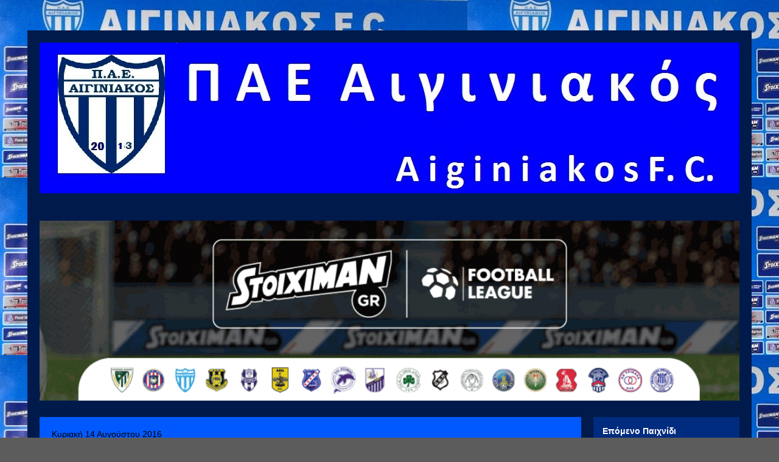

--- FILE ---
content_type: text/html; charset=UTF-8
request_url: http://aiginiakospae.blogspot.com/2016/08/blog-post_14.html
body_size: 16709
content:
<!DOCTYPE html>
<html class='v2' dir='ltr' lang='el'>
<head>
<link href='https://www.blogger.com/static/v1/widgets/335934321-css_bundle_v2.css' rel='stylesheet' type='text/css'/>
<meta content='width=1100' name='viewport'/>
<meta content='text/html; charset=UTF-8' http-equiv='Content-Type'/>
<meta content='blogger' name='generator'/>
<link href='http://aiginiakospae.blogspot.com/favicon.ico' rel='icon' type='image/x-icon'/>
<link href='http://aiginiakospae.blogspot.com/2016/08/blog-post_14.html' rel='canonical'/>
<link rel="alternate" type="application/atom+xml" title="ΠΑΕ Αιγινιακός-Aiginiakos FC - Atom" href="http://aiginiakospae.blogspot.com/feeds/posts/default" />
<link rel="alternate" type="application/rss+xml" title="ΠΑΕ Αιγινιακός-Aiginiakos FC - RSS" href="http://aiginiakospae.blogspot.com/feeds/posts/default?alt=rss" />
<link rel="service.post" type="application/atom+xml" title="ΠΑΕ Αιγινιακός-Aiginiakos FC - Atom" href="https://www.blogger.com/feeds/6566288414590636222/posts/default" />

<link rel="alternate" type="application/atom+xml" title="ΠΑΕ Αιγινιακός-Aiginiakos FC - Atom" href="http://aiginiakospae.blogspot.com/feeds/1976443169592900357/comments/default" />
<!--Can't find substitution for tag [blog.ieCssRetrofitLinks]-->
<link href='https://blogger.googleusercontent.com/img/b/R29vZ2xl/AVvXsEgnHRZT3ZoqFDPlWG7NRfTVOTzmKl6ccHgpF8shWvx3n2waYIfNc9YsfBoSvgINTnJXcKLA0ybKrlMqztifI98QcDnY5VwU3cLZSkKMattbKbNXv4NWEMz80cnl2eTkSzSjyVX_IngjtrOQ/s640/DSC06175.JPG' rel='image_src'/>
<meta content='http://aiginiakospae.blogspot.com/2016/08/blog-post_14.html' property='og:url'/>
<meta content='Αιγινιακός-Απόλλων Σμύρνης: Φωτογραφικό υλικό αγώνα' property='og:title'/>
<meta content='             ' property='og:description'/>
<meta content='https://blogger.googleusercontent.com/img/b/R29vZ2xl/AVvXsEgnHRZT3ZoqFDPlWG7NRfTVOTzmKl6ccHgpF8shWvx3n2waYIfNc9YsfBoSvgINTnJXcKLA0ybKrlMqztifI98QcDnY5VwU3cLZSkKMattbKbNXv4NWEMz80cnl2eTkSzSjyVX_IngjtrOQ/w1200-h630-p-k-no-nu/DSC06175.JPG' property='og:image'/>
<title>ΠΑΕ Αιγινιακός-Aiginiakos FC: Αιγινιακός-Απόλλων Σμύρνης: Φωτογραφικό υλικό αγώνα</title>
<style id='page-skin-1' type='text/css'><!--
/*
-----------------------------------------------
Blogger Template Style
Name:     Travel
Designer: Sookhee Lee
URL:      www.plyfly.net
----------------------------------------------- */
/* Content
----------------------------------------------- */
body {
font: normal normal 20px Georgia, Utopia, 'Palatino Linotype', Palatino, serif;
color: #7fffff;
background: #5c5c5c url(http://2.bp.blogspot.com/-Fn5RHR8eYD0/WH4utEh9gBI/AAAAAAAAApU/2YjQzQ74iPsmBEGjkr5redgFVAWY2yHygCK4B/s0/DSC08712.JPG) repeat fixed top left;
}
html body .region-inner {
min-width: 0;
max-width: 100%;
width: auto;
}
a:link {
text-decoration:none;
color: #000000;
}
a:visited {
text-decoration:none;
color: #000000;
}
a:hover {
text-decoration:underline;
color: #000000;
}
.content-outer .content-cap-top {
height: 0;
background: transparent none repeat-x scroll top center;
}
.content-outer {
margin: 0 auto;
padding-top: 20px;
}
.content-inner {
background: transparent url(https://resources.blogblog.com/blogblog/data/1kt/travel/bg_black_70.png) repeat scroll top left;
background-position: left -0;
background-color: #0059ff;
padding: 20px;
}
.main-inner .date-outer {
margin-bottom: 2em;
}
/* Header
----------------------------------------------- */
.header-inner .Header .titlewrapper,
.header-inner .Header .descriptionwrapper {
padding-left: 10px;
padding-right: 10px;
}
.Header h1 {
font: normal normal 60px 'Trebuchet MS',Trebuchet,sans-serif;
color: #ffffff;
}
.Header h1 a {
color: #ffffff;
}
.Header .description {
color: #000000;
font-size: 130%;
}
/* Tabs
----------------------------------------------- */
.tabs-inner {
margin: 1em 0 0;
padding: 0;
}
.tabs-inner .section {
margin: 0;
}
.tabs-inner .widget ul {
padding: 0;
background: #0059ff url(https://resources.blogblog.com/blogblog/data/1kt/travel/bg_black_50.png) repeat scroll top center;
}
.tabs-inner .widget li {
border: none;
}
.tabs-inner .widget li a {
display: inline-block;
padding: 1em 1.5em;
color: #ffffff;
font: normal bold 16px 'Trebuchet MS',Trebuchet,sans-serif;
}
.tabs-inner .widget li.selected a,
.tabs-inner .widget li a:hover {
position: relative;
z-index: 1;
background: #0059ff url(https://resources.blogblog.com/blogblog/data/1kt/travel/bg_black_50.png) repeat scroll top center;
color: #ffffff;
}
/* Headings
----------------------------------------------- */
h2 {
font: normal bold 14px 'Trebuchet MS',Trebuchet,sans-serif;
color: #ffffff;
}
.main-inner h2.date-header {
font: normal normal 14px 'Trebuchet MS',Trebuchet,sans-serif;
color: #000000;
}
.footer-inner .widget h2,
.sidebar .widget h2 {
padding-bottom: .5em;
}
/* Main
----------------------------------------------- */
.main-inner {
padding: 20px 0;
}
.main-inner .column-center-inner {
padding: 20px 0;
}
.main-inner .column-center-inner .section {
margin: 0 20px;
}
.main-inner .column-right-inner {
margin-left: 20px;
}
.main-inner .fauxcolumn-right-outer .fauxcolumn-inner {
margin-left: 20px;
background: #002c7f none repeat scroll top left;
}
.main-inner .column-left-inner {
margin-right: 20px;
}
.main-inner .fauxcolumn-left-outer .fauxcolumn-inner {
margin-right: 20px;
background: #002c7f none repeat scroll top left;
}
.main-inner .column-left-inner,
.main-inner .column-right-inner {
padding: 15px 0;
}
/* Posts
----------------------------------------------- */
h3.post-title {
margin-top: 20px;
}
h3.post-title a {
font: normal bold 30px 'Trebuchet MS',Trebuchet,sans-serif;
color: #ffffff;
}
h3.post-title a:hover {
text-decoration: underline;
}
.main-inner .column-center-outer {
background: #0059ff none repeat scroll top left;
_background-image: none;
}
.post-body {
line-height: 1.4;
position: relative;
}
.post-header {
margin: 0 0 1em;
line-height: 1.6;
}
.post-footer {
margin: .5em 0;
line-height: 1.6;
}
#blog-pager {
font-size: 140%;
}
#comments {
background: #cccccc none repeat scroll top center;
padding: 15px;
}
#comments .comment-author {
padding-top: 1.5em;
}
#comments h4,
#comments .comment-author a,
#comments .comment-timestamp a {
color: #ffffff;
}
#comments .comment-author:first-child {
padding-top: 0;
border-top: none;
}
.avatar-image-container {
margin: .2em 0 0;
}
/* Comments
----------------------------------------------- */
#comments a {
color: #ffffff;
}
.comments .comments-content .icon.blog-author {
background-repeat: no-repeat;
background-image: url([data-uri]);
}
.comments .comments-content .loadmore a {
border-top: 1px solid #ffffff;
border-bottom: 1px solid #ffffff;
}
.comments .comment-thread.inline-thread {
background: #0059ff;
}
.comments .continue {
border-top: 2px solid #ffffff;
}
/* Widgets
----------------------------------------------- */
.sidebar .widget {
border-bottom: 2px solid #002c7f;
padding-bottom: 10px;
margin: 10px 0;
}
.sidebar .widget:first-child {
margin-top: 0;
}
.sidebar .widget:last-child {
border-bottom: none;
margin-bottom: 0;
padding-bottom: 0;
}
.footer-inner .widget,
.sidebar .widget {
font: normal normal 16px Verdana, Geneva, sans-serif;
color: #ffffff;
}
.sidebar .widget a:link {
color: #c9c9c9;
text-decoration: none;
}
.sidebar .widget a:visited {
color: #0747a2;
}
.sidebar .widget a:hover {
color: #c9c9c9;
text-decoration: underline;
}
.footer-inner .widget a:link {
color: #000000;
text-decoration: none;
}
.footer-inner .widget a:visited {
color: #000000;
}
.footer-inner .widget a:hover {
color: #000000;
text-decoration: underline;
}
.widget .zippy {
color: #ffffff;
}
.footer-inner {
background: transparent none repeat scroll top center;
}
/* Mobile
----------------------------------------------- */
body.mobile  {
background-size: 100% auto;
}
body.mobile .AdSense {
margin: 0 -10px;
}
.mobile .body-fauxcolumn-outer {
background: transparent none repeat scroll top left;
}
.mobile .footer-inner .widget a:link {
color: #c9c9c9;
text-decoration: none;
}
.mobile .footer-inner .widget a:visited {
color: #0747a2;
}
.mobile-post-outer a {
color: #ffffff;
}
.mobile-link-button {
background-color: #000000;
}
.mobile-link-button a:link, .mobile-link-button a:visited {
color: #ffffff;
}
.mobile-index-contents {
color: #7fffff;
}
.mobile .tabs-inner .PageList .widget-content {
background: #0059ff url(https://resources.blogblog.com/blogblog/data/1kt/travel/bg_black_50.png) repeat scroll top center;
color: #ffffff;
}
.mobile .tabs-inner .PageList .widget-content .pagelist-arrow {
border-left: 1px solid #ffffff;
}

--></style>
<style id='template-skin-1' type='text/css'><!--
body {
min-width: 1190px;
}
.content-outer, .content-fauxcolumn-outer, .region-inner {
min-width: 1190px;
max-width: 1190px;
_width: 1190px;
}
.main-inner .columns {
padding-left: 0px;
padding-right: 260px;
}
.main-inner .fauxcolumn-center-outer {
left: 0px;
right: 260px;
/* IE6 does not respect left and right together */
_width: expression(this.parentNode.offsetWidth -
parseInt("0px") -
parseInt("260px") + 'px');
}
.main-inner .fauxcolumn-left-outer {
width: 0px;
}
.main-inner .fauxcolumn-right-outer {
width: 260px;
}
.main-inner .column-left-outer {
width: 0px;
right: 100%;
margin-left: -0px;
}
.main-inner .column-right-outer {
width: 260px;
margin-right: -260px;
}
#layout {
min-width: 0;
}
#layout .content-outer {
min-width: 0;
width: 800px;
}
#layout .region-inner {
min-width: 0;
width: auto;
}
body#layout div.add_widget {
padding: 8px;
}
body#layout div.add_widget a {
margin-left: 32px;
}
--></style>
<style>
    body {background-image:url(http\:\/\/2.bp.blogspot.com\/-Fn5RHR8eYD0\/WH4utEh9gBI\/AAAAAAAAApU\/2YjQzQ74iPsmBEGjkr5redgFVAWY2yHygCK4B\/s0\/DSC08712.JPG);}
    
@media (max-width: 200px) { body {background-image:url(http\:\/\/2.bp.blogspot.com\/-Fn5RHR8eYD0\/WH4utEh9gBI\/AAAAAAAAApU\/2YjQzQ74iPsmBEGjkr5redgFVAWY2yHygCK4B\/w200\/DSC08712.JPG);}}
@media (max-width: 400px) and (min-width: 201px) { body {background-image:url(http\:\/\/2.bp.blogspot.com\/-Fn5RHR8eYD0\/WH4utEh9gBI\/AAAAAAAAApU\/2YjQzQ74iPsmBEGjkr5redgFVAWY2yHygCK4B\/w400\/DSC08712.JPG);}}
@media (max-width: 800px) and (min-width: 401px) { body {background-image:url(http\:\/\/2.bp.blogspot.com\/-Fn5RHR8eYD0\/WH4utEh9gBI\/AAAAAAAAApU\/2YjQzQ74iPsmBEGjkr5redgFVAWY2yHygCK4B\/w800\/DSC08712.JPG);}}
@media (max-width: 1200px) and (min-width: 801px) { body {background-image:url(http\:\/\/2.bp.blogspot.com\/-Fn5RHR8eYD0\/WH4utEh9gBI\/AAAAAAAAApU\/2YjQzQ74iPsmBEGjkr5redgFVAWY2yHygCK4B\/w1200\/DSC08712.JPG);}}
/* Last tag covers anything over one higher than the previous max-size cap. */
@media (min-width: 1201px) { body {background-image:url(http\:\/\/2.bp.blogspot.com\/-Fn5RHR8eYD0\/WH4utEh9gBI\/AAAAAAAAApU\/2YjQzQ74iPsmBEGjkr5redgFVAWY2yHygCK4B\/w1600\/DSC08712.JPG);}}
  </style>
<link href='https://www.blogger.com/dyn-css/authorization.css?targetBlogID=6566288414590636222&amp;zx=ccd9be77-f4b0-4ec6-ac26-f32053ba7cd9' media='none' onload='if(media!=&#39;all&#39;)media=&#39;all&#39;' rel='stylesheet'/><noscript><link href='https://www.blogger.com/dyn-css/authorization.css?targetBlogID=6566288414590636222&amp;zx=ccd9be77-f4b0-4ec6-ac26-f32053ba7cd9' rel='stylesheet'/></noscript>
<meta name='google-adsense-platform-account' content='ca-host-pub-1556223355139109'/>
<meta name='google-adsense-platform-domain' content='blogspot.com'/>

</head>
<body class='loading variant-road'>
<div class='navbar no-items section' id='navbar' name='Navbar'>
</div>
<div class='body-fauxcolumns'>
<div class='fauxcolumn-outer body-fauxcolumn-outer'>
<div class='cap-top'>
<div class='cap-left'></div>
<div class='cap-right'></div>
</div>
<div class='fauxborder-left'>
<div class='fauxborder-right'></div>
<div class='fauxcolumn-inner'>
</div>
</div>
<div class='cap-bottom'>
<div class='cap-left'></div>
<div class='cap-right'></div>
</div>
</div>
</div>
<div class='content'>
<div class='content-fauxcolumns'>
<div class='fauxcolumn-outer content-fauxcolumn-outer'>
<div class='cap-top'>
<div class='cap-left'></div>
<div class='cap-right'></div>
</div>
<div class='fauxborder-left'>
<div class='fauxborder-right'></div>
<div class='fauxcolumn-inner'>
</div>
</div>
<div class='cap-bottom'>
<div class='cap-left'></div>
<div class='cap-right'></div>
</div>
</div>
</div>
<div class='content-outer'>
<div class='content-cap-top cap-top'>
<div class='cap-left'></div>
<div class='cap-right'></div>
</div>
<div class='fauxborder-left content-fauxborder-left'>
<div class='fauxborder-right content-fauxborder-right'></div>
<div class='content-inner'>
<header>
<div class='header-outer'>
<div class='header-cap-top cap-top'>
<div class='cap-left'></div>
<div class='cap-right'></div>
</div>
<div class='fauxborder-left header-fauxborder-left'>
<div class='fauxborder-right header-fauxborder-right'></div>
<div class='region-inner header-inner'>
<div class='header section' id='header' name='Κεφαλίδα'><div class='widget Header' data-version='1' id='Header1'>
<div id='header-inner'>
<a href='http://aiginiakospae.blogspot.com/' style='display: block'>
<img alt='ΠΑΕ Αιγινιακός-Aiginiakos FC' height='248px; ' id='Header1_headerimg' src='https://blogger.googleusercontent.com/img/b/R29vZ2xl/AVvXsEi9ZbrOD1-G6dyoDGg92fZMhvBat3iVYFid0b7ZwtRAjXP0cCdsPzGdWGO8E4OMXUdFCYEFMOhYYwNrZLMQKpTNC0KHzHxjhRIJB2D6TRNVzyZd4_aliMzj1ynLW4QWXaWKgcJPv3sZwvFn/s1600/Karakatsanis.jpg' style='display: block' width='1150px; '/>
</a>
<div class='descriptionwrapper'>
<p class='description'><span>
</span></p>
</div>
</div>
</div></div>
</div>
</div>
<div class='header-cap-bottom cap-bottom'>
<div class='cap-left'></div>
<div class='cap-right'></div>
</div>
</div>
</header>
<div class='tabs-outer'>
<div class='tabs-cap-top cap-top'>
<div class='cap-left'></div>
<div class='cap-right'></div>
</div>
<div class='fauxborder-left tabs-fauxborder-left'>
<div class='fauxborder-right tabs-fauxborder-right'></div>
<div class='region-inner tabs-inner'>
<div class='tabs section' id='crosscol' name='Σε όλες τις στήλες'><div class='widget Image' data-version='1' id='Image15'>
<h2>STOIXIMAN.GR</h2>
<div class='widget-content'>
<img alt='STOIXIMAN.GR' height='296' id='Image15_img' src='https://blogger.googleusercontent.com/img/b/R29vZ2xl/AVvXsEgQZCx8KIGzcUzXkrBgrMTHumv2hEhH9jrR1KNnnvrWNK-RcybR-dESA0p-s_d0k6flW24lYawcruGm3sAXxMz6tFykGKEh-Gky6Zy4KPLrdGrarUso3n3an2ELTjPPgZ1VDnsJxiNYrRqr/s1600/stoiximan-flleague_sponsor-970x250-gif+%25281%2529+-+%25CE%2591%25CE%25BD%25CF%2584%25CE%25AF%25CE%25B3%25CF%2581%25CE%25B1%25CF%2586%25CE%25BF.gif' width='1150'/>
<br/>
</div>
<div class='clear'></div>
</div></div>
<div class='tabs no-items section' id='crosscol-overflow' name='Cross-Column 2'></div>
</div>
</div>
<div class='tabs-cap-bottom cap-bottom'>
<div class='cap-left'></div>
<div class='cap-right'></div>
</div>
</div>
<div class='main-outer'>
<div class='main-cap-top cap-top'>
<div class='cap-left'></div>
<div class='cap-right'></div>
</div>
<div class='fauxborder-left main-fauxborder-left'>
<div class='fauxborder-right main-fauxborder-right'></div>
<div class='region-inner main-inner'>
<div class='columns fauxcolumns'>
<div class='fauxcolumn-outer fauxcolumn-center-outer'>
<div class='cap-top'>
<div class='cap-left'></div>
<div class='cap-right'></div>
</div>
<div class='fauxborder-left'>
<div class='fauxborder-right'></div>
<div class='fauxcolumn-inner'>
</div>
</div>
<div class='cap-bottom'>
<div class='cap-left'></div>
<div class='cap-right'></div>
</div>
</div>
<div class='fauxcolumn-outer fauxcolumn-left-outer'>
<div class='cap-top'>
<div class='cap-left'></div>
<div class='cap-right'></div>
</div>
<div class='fauxborder-left'>
<div class='fauxborder-right'></div>
<div class='fauxcolumn-inner'>
</div>
</div>
<div class='cap-bottom'>
<div class='cap-left'></div>
<div class='cap-right'></div>
</div>
</div>
<div class='fauxcolumn-outer fauxcolumn-right-outer'>
<div class='cap-top'>
<div class='cap-left'></div>
<div class='cap-right'></div>
</div>
<div class='fauxborder-left'>
<div class='fauxborder-right'></div>
<div class='fauxcolumn-inner'>
</div>
</div>
<div class='cap-bottom'>
<div class='cap-left'></div>
<div class='cap-right'></div>
</div>
</div>
<!-- corrects IE6 width calculation -->
<div class='columns-inner'>
<div class='column-center-outer'>
<div class='column-center-inner'>
<div class='main section' id='main' name='Κύριος'><div class='widget Blog' data-version='1' id='Blog1'>
<div class='blog-posts hfeed'>

          <div class="date-outer">
        
<h2 class='date-header'><span>Κυριακή 14 Αυγούστου 2016</span></h2>

          <div class="date-posts">
        
<div class='post-outer'>
<div class='post hentry uncustomized-post-template' itemprop='blogPost' itemscope='itemscope' itemtype='http://schema.org/BlogPosting'>
<meta content='https://blogger.googleusercontent.com/img/b/R29vZ2xl/AVvXsEgnHRZT3ZoqFDPlWG7NRfTVOTzmKl6ccHgpF8shWvx3n2waYIfNc9YsfBoSvgINTnJXcKLA0ybKrlMqztifI98QcDnY5VwU3cLZSkKMattbKbNXv4NWEMz80cnl2eTkSzSjyVX_IngjtrOQ/s640/DSC06175.JPG' itemprop='image_url'/>
<meta content='6566288414590636222' itemprop='blogId'/>
<meta content='1976443169592900357' itemprop='postId'/>
<a name='1976443169592900357'></a>
<h3 class='post-title entry-title' itemprop='name'>
Αιγινιακός-Απόλλων Σμύρνης: Φωτογραφικό υλικό αγώνα
</h3>
<div class='post-header'>
<div class='post-header-line-1'></div>
</div>
<div class='post-body entry-content' id='post-body-1976443169592900357' itemprop='description articleBody'>
<div dir="ltr" style="text-align: left;" trbidi="on">
<div class="separator" style="clear: both; text-align: center;">
<a href="https://blogger.googleusercontent.com/img/b/R29vZ2xl/AVvXsEgnHRZT3ZoqFDPlWG7NRfTVOTzmKl6ccHgpF8shWvx3n2waYIfNc9YsfBoSvgINTnJXcKLA0ybKrlMqztifI98QcDnY5VwU3cLZSkKMattbKbNXv4NWEMz80cnl2eTkSzSjyVX_IngjtrOQ/s1600/DSC06175.JPG" imageanchor="1" style="margin-left: 1em; margin-right: 1em;"><img border="0" height="360" src="https://blogger.googleusercontent.com/img/b/R29vZ2xl/AVvXsEgnHRZT3ZoqFDPlWG7NRfTVOTzmKl6ccHgpF8shWvx3n2waYIfNc9YsfBoSvgINTnJXcKLA0ybKrlMqztifI98QcDnY5VwU3cLZSkKMattbKbNXv4NWEMz80cnl2eTkSzSjyVX_IngjtrOQ/s640/DSC06175.JPG" width="640" /></a></div>
<br />
<div class="separator" style="clear: both; text-align: center;">
<a href="https://blogger.googleusercontent.com/img/b/R29vZ2xl/AVvXsEi7j5NCS9uR-kh4GPwJF3oytIatDreZbgIXWAAjsJfX7u0CqUN35N9Iz63lV2fVRZBgD3B7qChUaeY0FekFtfA3nyikkwh3kW6N1w5CwbnS0eP11cySVGsfKhSbpiLwJr0-zjwEKEwsaE8S/s1600/DSC06188.JPG" imageanchor="1" style="margin-left: 1em; margin-right: 1em;"><img border="0" height="360" src="https://blogger.googleusercontent.com/img/b/R29vZ2xl/AVvXsEi7j5NCS9uR-kh4GPwJF3oytIatDreZbgIXWAAjsJfX7u0CqUN35N9Iz63lV2fVRZBgD3B7qChUaeY0FekFtfA3nyikkwh3kW6N1w5CwbnS0eP11cySVGsfKhSbpiLwJr0-zjwEKEwsaE8S/s640/DSC06188.JPG" width="640" /></a></div>
<br />
<div class="separator" style="clear: both; text-align: center;">
<a href="https://blogger.googleusercontent.com/img/b/R29vZ2xl/AVvXsEiR1zeyDRsxd3egErRQHnYdaAq-C8qAMdLY3kvplcjU4DvQ6BwnI39yCeGJlZ4GOu2F34HAwuhYm7-1OYdUPXhbObmC3QnfTf4LrEiidYmgXZONWowxN9qmCx8ljE46vM3gIKmRAgsGBcwI/s1600/DSC06205.JPG" imageanchor="1" style="margin-left: 1em; margin-right: 1em;"><img border="0" height="478" src="https://blogger.googleusercontent.com/img/b/R29vZ2xl/AVvXsEiR1zeyDRsxd3egErRQHnYdaAq-C8qAMdLY3kvplcjU4DvQ6BwnI39yCeGJlZ4GOu2F34HAwuhYm7-1OYdUPXhbObmC3QnfTf4LrEiidYmgXZONWowxN9qmCx8ljE46vM3gIKmRAgsGBcwI/s640/DSC06205.JPG" width="640" /></a></div>
<br />
<div class="separator" style="clear: both; text-align: center;">
<a href="https://blogger.googleusercontent.com/img/b/R29vZ2xl/AVvXsEivNLZOnqKQExQREs3x4vS_lKEd-GMkKTW_G89h4F22adLxY19bpArI6K0SU99_5uQ00s6HvyEU7yDvUlredQMCtHaEVEo9DvPWA1ZDJydjyU9Ucbi9ULDMzspfKXmUQWhyhZYpGwvhcoZA/s1600/DSC06256.JPG" imageanchor="1" style="margin-left: 1em; margin-right: 1em;"><img border="0" height="396" src="https://blogger.googleusercontent.com/img/b/R29vZ2xl/AVvXsEivNLZOnqKQExQREs3x4vS_lKEd-GMkKTW_G89h4F22adLxY19bpArI6K0SU99_5uQ00s6HvyEU7yDvUlredQMCtHaEVEo9DvPWA1ZDJydjyU9Ucbi9ULDMzspfKXmUQWhyhZYpGwvhcoZA/s640/DSC06256.JPG" width="640" /></a></div>
<br />
<a name="more"></a><br />
<div class="separator" style="clear: both; text-align: center;">
<a href="https://blogger.googleusercontent.com/img/b/R29vZ2xl/AVvXsEhrOoa_i8C1GQdcRXb1yJW_P23BkMyYon1V9xrgu2skIQu6Ngcb_bDy3dGgQ78famIGxJDhXX2ApDk7uPxfRbmdxN28W1XM1ueJl7q4mV7J5BygETaL_uqy3pwrBMS1_kc4t0yLe-LHGq-Y/s1600/DSC06201.JPG" imageanchor="1" style="margin-left: 1em; margin-right: 1em;"><img border="0" height="352" src="https://blogger.googleusercontent.com/img/b/R29vZ2xl/AVvXsEhrOoa_i8C1GQdcRXb1yJW_P23BkMyYon1V9xrgu2skIQu6Ngcb_bDy3dGgQ78famIGxJDhXX2ApDk7uPxfRbmdxN28W1XM1ueJl7q4mV7J5BygETaL_uqy3pwrBMS1_kc4t0yLe-LHGq-Y/s640/DSC06201.JPG" width="640" /></a></div>
<br />
<div class="separator" style="clear: both; text-align: center;">
<a href="https://blogger.googleusercontent.com/img/b/R29vZ2xl/AVvXsEhGBJgMQLekvNrpiTkSshiEfViff9oU9HeZPUMU9ETUjQBTSDsh9zWbrJ8uVg1sf_5Fzz8dG3bOhPRcoaSyM7kWoaYO3YuEsUHw3SmVM2_Yu07U_fye0uh3P4bxJB1ga7KTTujOLVT23tLR/s1600/DSC06212.JPG" imageanchor="1" style="margin-left: 1em; margin-right: 1em;"><img border="0" height="386" src="https://blogger.googleusercontent.com/img/b/R29vZ2xl/AVvXsEhGBJgMQLekvNrpiTkSshiEfViff9oU9HeZPUMU9ETUjQBTSDsh9zWbrJ8uVg1sf_5Fzz8dG3bOhPRcoaSyM7kWoaYO3YuEsUHw3SmVM2_Yu07U_fye0uh3P4bxJB1ga7KTTujOLVT23tLR/s640/DSC06212.JPG" width="640" /></a></div>
<br />
<div class="separator" style="clear: both; text-align: center;">
<a href="https://blogger.googleusercontent.com/img/b/R29vZ2xl/AVvXsEgnjI7CWGi2xRPAJmaQv0jLt_kXB5xBRDUX0LJi06_7pVzmB0OpKxzEZ64NJ_wi6iDKoOUkFMdkITgV3V3Axf1xKI-dlxKqBz6R0Gx8CLHDxb3JhJTiY2_ieFGIrQNGoxKzEJeFNx-O3zXk/s1600/DSC06238.JPG" imageanchor="1" style="margin-left: 1em; margin-right: 1em;"><img border="0" height="426" src="https://blogger.googleusercontent.com/img/b/R29vZ2xl/AVvXsEgnjI7CWGi2xRPAJmaQv0jLt_kXB5xBRDUX0LJi06_7pVzmB0OpKxzEZ64NJ_wi6iDKoOUkFMdkITgV3V3Axf1xKI-dlxKqBz6R0Gx8CLHDxb3JhJTiY2_ieFGIrQNGoxKzEJeFNx-O3zXk/s640/DSC06238.JPG" width="640" /></a></div>
<br />
<div class="separator" style="clear: both; text-align: center;">
<a href="https://blogger.googleusercontent.com/img/b/R29vZ2xl/AVvXsEjhwOJRS_9kzv-Oc3mMhl8hVDpi-Jr8Rg3GvUCrwrGCEDLAWj0GkwlIYlWeI4PSkgQmY_XTQAVXW0YkpJO04hjPpzQ7Do64NEvNrMiblzmSzffFtGZKSGadnfyessN4LBdX_qlf9vTCx1Wl/s1600/DSC06244.JPG" imageanchor="1" style="margin-left: 1em; margin-right: 1em;"><img border="0" height="426" src="https://blogger.googleusercontent.com/img/b/R29vZ2xl/AVvXsEjhwOJRS_9kzv-Oc3mMhl8hVDpi-Jr8Rg3GvUCrwrGCEDLAWj0GkwlIYlWeI4PSkgQmY_XTQAVXW0YkpJO04hjPpzQ7Do64NEvNrMiblzmSzffFtGZKSGadnfyessN4LBdX_qlf9vTCx1Wl/s640/DSC06244.JPG" width="640" /></a></div>
<br />
<div class="separator" style="clear: both; text-align: center;">
<a href="https://blogger.googleusercontent.com/img/b/R29vZ2xl/AVvXsEgyrk9ECvhU4ezqAohjr-lrksmQkt9QhXfA8qwPgTKnYfh00yfqL5m1lCruyf5jzZ_Q8I66_ALMUoliniv1CD5KMMJ2J5uKugD4HLVi-MCCCYNLDfIxoefxoQPWRiOWUx_-pYMgckkuXVVd/s1600/DSC06241.JPG" imageanchor="1" style="margin-left: 1em; margin-right: 1em;"><img border="0" height="400" src="https://blogger.googleusercontent.com/img/b/R29vZ2xl/AVvXsEgyrk9ECvhU4ezqAohjr-lrksmQkt9QhXfA8qwPgTKnYfh00yfqL5m1lCruyf5jzZ_Q8I66_ALMUoliniv1CD5KMMJ2J5uKugD4HLVi-MCCCYNLDfIxoefxoQPWRiOWUx_-pYMgckkuXVVd/s640/DSC06241.JPG" width="640" /></a></div>
<br />
<div class="separator" style="clear: both; text-align: center;">
<a href="https://blogger.googleusercontent.com/img/b/R29vZ2xl/AVvXsEg1NA6lOoTQE5QRuFzhuVbIFMOnXYImHZ9TuxCBU4a1eXfDye87XvRVDQja_cZqm-MscJV7HU1HMyLw5X3jbpkm_n2SLR6IGpdZvnCOmd5hHfBPt_WytQjHeCv65znZQCtYBy99zsO0Q-YY/s1600/DSC06248.JPG" imageanchor="1" style="margin-left: 1em; margin-right: 1em;"><img border="0" height="498" src="https://blogger.googleusercontent.com/img/b/R29vZ2xl/AVvXsEg1NA6lOoTQE5QRuFzhuVbIFMOnXYImHZ9TuxCBU4a1eXfDye87XvRVDQja_cZqm-MscJV7HU1HMyLw5X3jbpkm_n2SLR6IGpdZvnCOmd5hHfBPt_WytQjHeCv65znZQCtYBy99zsO0Q-YY/s640/DSC06248.JPG" width="640" /></a></div>
<br />
<div class="separator" style="clear: both; text-align: center;">
<a href="https://blogger.googleusercontent.com/img/b/R29vZ2xl/AVvXsEiZQhyA43jT1FdYt-BCwVYtJgTs8zfnAkx7pofDeSf-FG6DwE80eLYG2bUUyzVDwTSGc5TwgLvefn7hb5KFDH_CZVTJxyxe_tTWlZe3aZltH-O4OncuvNVbnkYvifvVzxpr9AADx0aqPLtZ/s1600/DSC06251.JPG" imageanchor="1" style="margin-left: 1em; margin-right: 1em;"><img border="0" height="362" src="https://blogger.googleusercontent.com/img/b/R29vZ2xl/AVvXsEiZQhyA43jT1FdYt-BCwVYtJgTs8zfnAkx7pofDeSf-FG6DwE80eLYG2bUUyzVDwTSGc5TwgLvefn7hb5KFDH_CZVTJxyxe_tTWlZe3aZltH-O4OncuvNVbnkYvifvVzxpr9AADx0aqPLtZ/s640/DSC06251.JPG" width="640" /></a></div>
<br />
<div class="separator" style="clear: both; text-align: center;">
<a href="https://blogger.googleusercontent.com/img/b/R29vZ2xl/AVvXsEh-lrm2PLkJcB8FOwHhoJHM1iFX9-tGchx5tUU8oFLDIjGjIMG_wDYauLUufA7jfyedMq-gUhdN8da9z-HtPpI7vcs6JiK4fDITODKtkx-qrU_krz-gWCb9bpvY4YpdrWGz3NTCd3gd0s-U/s1600/DSC06274.JPG" imageanchor="1" style="margin-left: 1em; margin-right: 1em;"><img border="0" height="374" src="https://blogger.googleusercontent.com/img/b/R29vZ2xl/AVvXsEh-lrm2PLkJcB8FOwHhoJHM1iFX9-tGchx5tUU8oFLDIjGjIMG_wDYauLUufA7jfyedMq-gUhdN8da9z-HtPpI7vcs6JiK4fDITODKtkx-qrU_krz-gWCb9bpvY4YpdrWGz3NTCd3gd0s-U/s640/DSC06274.JPG" width="640" /></a></div>
<br />
<div class="separator" style="clear: both; text-align: center;">
<a href="https://blogger.googleusercontent.com/img/b/R29vZ2xl/AVvXsEjy3db6Z71sz_JvdXZ-9vecL-EjSJxAwxPCc4lQM35ego1KWUAPzTlPe-8AyqtDYeMd7lvehFH6phcrEkUSWwNaNLjIdYSbSQJZ5FH2hEZOV3a9sPLAIyUDMdTqUVmCuOwRLav4p4uobqE3/s1600/DSC06272.JPG" imageanchor="1" style="margin-left: 1em; margin-right: 1em;"><img border="0" height="404" src="https://blogger.googleusercontent.com/img/b/R29vZ2xl/AVvXsEjy3db6Z71sz_JvdXZ-9vecL-EjSJxAwxPCc4lQM35ego1KWUAPzTlPe-8AyqtDYeMd7lvehFH6phcrEkUSWwNaNLjIdYSbSQJZ5FH2hEZOV3a9sPLAIyUDMdTqUVmCuOwRLav4p4uobqE3/s640/DSC06272.JPG" width="640" /></a></div>
<br />
<div class="separator" style="clear: both; text-align: center;">
<a href="https://blogger.googleusercontent.com/img/b/R29vZ2xl/AVvXsEh2tQrzQHbNLM6VbCrGluFG5ZGFK_Rn4PjWvMm8J18yKhdyl9WoDsZRhsLq8aZWjVHAnAzJ7Rqfokopay513OCLVj8HbmSSPRVtM7cbjodf8KB-b1hHa9re1lV5Vh6UtsJMb5B-CJkC8YOR/s1600/DSC06271.JPG" imageanchor="1" style="margin-left: 1em; margin-right: 1em;"><img border="0" height="426" src="https://blogger.googleusercontent.com/img/b/R29vZ2xl/AVvXsEh2tQrzQHbNLM6VbCrGluFG5ZGFK_Rn4PjWvMm8J18yKhdyl9WoDsZRhsLq8aZWjVHAnAzJ7Rqfokopay513OCLVj8HbmSSPRVtM7cbjodf8KB-b1hHa9re1lV5Vh6UtsJMb5B-CJkC8YOR/s640/DSC06271.JPG" width="640" /></a></div>
<br />
<div class="separator" style="clear: both; text-align: center;">
<a href="https://blogger.googleusercontent.com/img/b/R29vZ2xl/AVvXsEgl6EpaJApoTBVJWBPafaGoFlDGdk32W-7tJfyjHvKgixjm6nO6OnhVsIaUtVh-I-rli3mUAOC2VxFFbFf_EdPAZi6lkIbXRnZjsq7dKnbvPmRBokFa90dxvlHaq2iZz2XGsFfdeX21itTN/s1600/DSC06270.JPG" imageanchor="1" style="margin-left: 1em; margin-right: 1em;"><img border="0" height="492" src="https://blogger.googleusercontent.com/img/b/R29vZ2xl/AVvXsEgl6EpaJApoTBVJWBPafaGoFlDGdk32W-7tJfyjHvKgixjm6nO6OnhVsIaUtVh-I-rli3mUAOC2VxFFbFf_EdPAZi6lkIbXRnZjsq7dKnbvPmRBokFa90dxvlHaq2iZz2XGsFfdeX21itTN/s640/DSC06270.JPG" width="640" /></a></div>
<br />
<div class="separator" style="clear: both; text-align: center;">
<a href="https://blogger.googleusercontent.com/img/b/R29vZ2xl/AVvXsEjBBHdgznwA9JvKnRviJ_uDHkC3fK9NmRFccz4QbMgU7L6SP4AkDEZiesseTDIytofyIcUyYpk8KMt7KfWDJln8_-RpXACRW079s2L4JL23QWHuyU__evqqt-As7YAX6bQmT8DbibYAe6wy/s1600/DSC06277.JPG" imageanchor="1" style="margin-left: 1em; margin-right: 1em;"><img border="0" height="352" src="https://blogger.googleusercontent.com/img/b/R29vZ2xl/AVvXsEjBBHdgznwA9JvKnRviJ_uDHkC3fK9NmRFccz4QbMgU7L6SP4AkDEZiesseTDIytofyIcUyYpk8KMt7KfWDJln8_-RpXACRW079s2L4JL23QWHuyU__evqqt-As7YAX6bQmT8DbibYAe6wy/s640/DSC06277.JPG" width="640" /></a></div>
<br />
<div class="separator" style="clear: both; text-align: center;">
<a href="https://blogger.googleusercontent.com/img/b/R29vZ2xl/AVvXsEjXvyV70Bnht1J4sz14Q6dB2LgGI6Shv0rcXxtdxFynXypQM6oV1fD3Z-M2Wf76Vh1n9BSUxGPagftph8_GNUnF8AYhs7KUYPegJG7tbfYDo6Ljq-CAQpyAdl08d_E5VLxZyWo8iheTWtJB/s1600/DSC06287.JPG" imageanchor="1" style="margin-left: 1em; margin-right: 1em;"><img border="0" height="360" src="https://blogger.googleusercontent.com/img/b/R29vZ2xl/AVvXsEjXvyV70Bnht1J4sz14Q6dB2LgGI6Shv0rcXxtdxFynXypQM6oV1fD3Z-M2Wf76Vh1n9BSUxGPagftph8_GNUnF8AYhs7KUYPegJG7tbfYDo6Ljq-CAQpyAdl08d_E5VLxZyWo8iheTWtJB/s640/DSC06287.JPG" width="640" /></a></div>
<br />
<div class="separator" style="clear: both; text-align: center;">
<a href="https://blogger.googleusercontent.com/img/b/R29vZ2xl/AVvXsEjl-wX3Y0ztzgQWjIMfJf3ilKOhvwPI1VyidG2VolDokam6Gr2O7-fBVy-JYX-8S8PGVUkVwJkM_212PJRKH0jQkWE5NKoWBwi-gtijqRdp_gqTyjy7dWSa7r33gc04keddSHmLnftvCPt-/s1600/DSC06281.JPG" imageanchor="1" style="margin-left: 1em; margin-right: 1em;"><img border="0" height="406" src="https://blogger.googleusercontent.com/img/b/R29vZ2xl/AVvXsEjl-wX3Y0ztzgQWjIMfJf3ilKOhvwPI1VyidG2VolDokam6Gr2O7-fBVy-JYX-8S8PGVUkVwJkM_212PJRKH0jQkWE5NKoWBwi-gtijqRdp_gqTyjy7dWSa7r33gc04keddSHmLnftvCPt-/s640/DSC06281.JPG" width="640" /></a></div>
<br />
<div class="separator" style="clear: both; text-align: center;">
<a href="https://blogger.googleusercontent.com/img/b/R29vZ2xl/AVvXsEhqFddq-YjwqRBkGX2DFTUN04vTNFAsDD83hZX0oO0uV1B5AGEaiuo-4xWCgk6T9A0Zj0Akt6bSBYmrWlTQkH-BufORVFmebSLnEI97tUZEEbHydMlPrVorO9q1kjSLFJ_SRU4cRUkvORDF/s1600/DSC06275.JPG" imageanchor="1" style="margin-left: 1em; margin-right: 1em;"><img border="0" height="474" src="https://blogger.googleusercontent.com/img/b/R29vZ2xl/AVvXsEhqFddq-YjwqRBkGX2DFTUN04vTNFAsDD83hZX0oO0uV1B5AGEaiuo-4xWCgk6T9A0Zj0Akt6bSBYmrWlTQkH-BufORVFmebSLnEI97tUZEEbHydMlPrVorO9q1kjSLFJ_SRU4cRUkvORDF/s640/DSC06275.JPG" width="640" /></a></div>
<br />
<div class="separator" style="clear: both; text-align: center;">
<a href="https://blogger.googleusercontent.com/img/b/R29vZ2xl/AVvXsEjida3m7N5pQz45RfSWir2XuGZ3zPrWxKAEnGjPulPCAryw0JoB55VjNnZ8aW76irdBEQCsvxuayls2ou3kv_embK2D9_OCdw-5mWEHV0cB0r2_tPHru-37vb1taDwa5HQGxcRwtuxsLV4G/s1600/DSC06308.JPG" imageanchor="1" style="margin-left: 1em; margin-right: 1em;"><img border="0" height="360" src="https://blogger.googleusercontent.com/img/b/R29vZ2xl/AVvXsEjida3m7N5pQz45RfSWir2XuGZ3zPrWxKAEnGjPulPCAryw0JoB55VjNnZ8aW76irdBEQCsvxuayls2ou3kv_embK2D9_OCdw-5mWEHV0cB0r2_tPHru-37vb1taDwa5HQGxcRwtuxsLV4G/s640/DSC06308.JPG" width="640" /></a></div>
<br />
<div class="separator" style="clear: both; text-align: center;">
<a href="https://blogger.googleusercontent.com/img/b/R29vZ2xl/AVvXsEgvpGB5oGHP3wbp87kUZM3G8vOSPc-ylLPCtjeZXDx3ugCoY1BlKL_xBNBpu4FoAVZmKHpKCXoUZ8XQ3Gqp11hoYM4HQGHmR9PW3HrRu5zOo4hy7saZX6aB6Zu2UjUG09WoRJT_RCBMC4bc/s1600/DSC06310.JPG" imageanchor="1" style="margin-left: 1em; margin-right: 1em;"><img border="0" height="392" src="https://blogger.googleusercontent.com/img/b/R29vZ2xl/AVvXsEgvpGB5oGHP3wbp87kUZM3G8vOSPc-ylLPCtjeZXDx3ugCoY1BlKL_xBNBpu4FoAVZmKHpKCXoUZ8XQ3Gqp11hoYM4HQGHmR9PW3HrRu5zOo4hy7saZX6aB6Zu2UjUG09WoRJT_RCBMC4bc/s640/DSC06310.JPG" width="640" /></a></div>
<br />
<div class="separator" style="clear: both; text-align: center;">
<a href="https://blogger.googleusercontent.com/img/b/R29vZ2xl/AVvXsEgHiu1qeNb2oiylEocBoJtQLJ8AKvn5gVpURK1v5FbffUa2QanwoUze5wWfL9x2n11HXTFs6hfDbkkav6XcFEIErAkgYWGUikvxOiYH0H6jsAmLfqXuVstaYpbVSu3yFwp5UM3akTdOVqUG/s1600/DSC06304.JPG" imageanchor="1" style="margin-left: 1em; margin-right: 1em;"><img border="0" height="370" src="https://blogger.googleusercontent.com/img/b/R29vZ2xl/AVvXsEgHiu1qeNb2oiylEocBoJtQLJ8AKvn5gVpURK1v5FbffUa2QanwoUze5wWfL9x2n11HXTFs6hfDbkkav6XcFEIErAkgYWGUikvxOiYH0H6jsAmLfqXuVstaYpbVSu3yFwp5UM3akTdOVqUG/s640/DSC06304.JPG" width="640" /></a></div>
<br />
<div class="separator" style="clear: both; text-align: center;">
<a href="https://blogger.googleusercontent.com/img/b/R29vZ2xl/AVvXsEgzIFNgtuUEeyqSB6z9w_DXqExqjGRGwCDb8kEp_wr3LQW0dIXU5gytk5XKW3ypY7QqJ3aHQDcU8qMbmcPYwZD-CyEkAxveE1Mh8e-K7zib2Se6jnMUAtzXjO3PGb4K1-1eqWVFySa7suFa/s1600/DSC06268.JPG" imageanchor="1" style="margin-left: 1em; margin-right: 1em;"><img border="0" height="376" src="https://blogger.googleusercontent.com/img/b/R29vZ2xl/AVvXsEgzIFNgtuUEeyqSB6z9w_DXqExqjGRGwCDb8kEp_wr3LQW0dIXU5gytk5XKW3ypY7QqJ3aHQDcU8qMbmcPYwZD-CyEkAxveE1Mh8e-K7zib2Se6jnMUAtzXjO3PGb4K1-1eqWVFySa7suFa/s640/DSC06268.JPG" width="640" /></a></div>
<br />
<div class="separator" style="clear: both; text-align: center;">
<a href="https://blogger.googleusercontent.com/img/b/R29vZ2xl/AVvXsEgEh7a8qIf6EJBVrLey419VPcIqNk4_Fi5vjlLIy_O-2T-Y1I9_7CbyGzMrcX7XhbXYOBJje8VW74kvurLyxR5kpTpV57J5RT0H-v4mRN9pjKY0yVluP2wBRMjEKRW-pSvxLkbJSH2f7tZE/s1600/DSC06329.JPG" imageanchor="1" style="margin-left: 1em; margin-right: 1em;"><img border="0" height="360" src="https://blogger.googleusercontent.com/img/b/R29vZ2xl/AVvXsEgEh7a8qIf6EJBVrLey419VPcIqNk4_Fi5vjlLIy_O-2T-Y1I9_7CbyGzMrcX7XhbXYOBJje8VW74kvurLyxR5kpTpV57J5RT0H-v4mRN9pjKY0yVluP2wBRMjEKRW-pSvxLkbJSH2f7tZE/s640/DSC06329.JPG" width="640" /></a></div>
<br />
<div class="separator" style="clear: both; text-align: center;">
<a href="https://blogger.googleusercontent.com/img/b/R29vZ2xl/AVvXsEjfXymKwcSlDKb0EeFPl4otudZ8guppqDXOw-hCQEJZMfWJ-i3niV6inIgLQDd4HTEQ41w5hsy9-tBwLfKs3FNcoMlpw4FM_5k7_QYwe9dCo3JGgoJhitHwxIxX2CW9XLxAc91mmjpU7YWc/s1600/DSC06169.JPG" imageanchor="1" style="margin-left: 1em; margin-right: 1em;"><img border="0" height="368" src="https://blogger.googleusercontent.com/img/b/R29vZ2xl/AVvXsEjfXymKwcSlDKb0EeFPl4otudZ8guppqDXOw-hCQEJZMfWJ-i3niV6inIgLQDd4HTEQ41w5hsy9-tBwLfKs3FNcoMlpw4FM_5k7_QYwe9dCo3JGgoJhitHwxIxX2CW9XLxAc91mmjpU7YWc/s640/DSC06169.JPG" width="640" /></a></div>
<br />
<div class="separator" style="clear: both; text-align: center;">
<a href="https://blogger.googleusercontent.com/img/b/R29vZ2xl/AVvXsEidAsHFk9_RZd6tDjaQYRcCAnGLVvMubzQs6PgdxiALNAFR8DjGwRfDKkFOZTC8oONYTlVG6ftKXKAeg3FnscK_7lZwBVkVlUUbQmySa_74BVpmaVEWxRxlWBwcWB27NwpEJqoSk9IaAuIR/s1600/DSC06167.JPG" imageanchor="1" style="margin-left: 1em; margin-right: 1em;"><img border="0" height="442" src="https://blogger.googleusercontent.com/img/b/R29vZ2xl/AVvXsEidAsHFk9_RZd6tDjaQYRcCAnGLVvMubzQs6PgdxiALNAFR8DjGwRfDKkFOZTC8oONYTlVG6ftKXKAeg3FnscK_7lZwBVkVlUUbQmySa_74BVpmaVEWxRxlWBwcWB27NwpEJqoSk9IaAuIR/s640/DSC06167.JPG" width="640" /></a></div>
<br />
<div class="separator" style="clear: both; text-align: center;">
<a href="https://blogger.googleusercontent.com/img/b/R29vZ2xl/AVvXsEjKnxTrK9hP4PUgZQqxw4qE1jn_hMMnIssMLbnDrtZ2xG91yJiuJun3k8ZL_U3PUxL7E3xzmDrmcLM5KJ3F7Pa77MMImQCasnhuDcfG2cCG0iSgGg53pp_bVxcJAV6JV9v5GsudGQVibuNB/s1600/DSC06330.JPG" imageanchor="1" style="margin-left: 1em; margin-right: 1em;"><img border="0" height="366" src="https://blogger.googleusercontent.com/img/b/R29vZ2xl/AVvXsEjKnxTrK9hP4PUgZQqxw4qE1jn_hMMnIssMLbnDrtZ2xG91yJiuJun3k8ZL_U3PUxL7E3xzmDrmcLM5KJ3F7Pa77MMImQCasnhuDcfG2cCG0iSgGg53pp_bVxcJAV6JV9v5GsudGQVibuNB/s640/DSC06330.JPG" width="640" /></a></div>
<br />
<div class="separator" style="clear: both; text-align: center;">
<a href="https://blogger.googleusercontent.com/img/b/R29vZ2xl/AVvXsEhmjnRLRm9xAXSAG8eFTV8KNcJD9aWQivC6on5eDArCWt9jo5CMgQz77Krlj_3bpHFZO9m8hiTNpNRM-zNR0FtV7TlWeaFSGofcCP0CvmPeqKm8NsVJ8QEiQGejgMXcPxN8H9LAzHwCrJFV/s1600/DSC06336.JPG" imageanchor="1" style="margin-left: 1em; margin-right: 1em;"><img border="0" height="488" src="https://blogger.googleusercontent.com/img/b/R29vZ2xl/AVvXsEhmjnRLRm9xAXSAG8eFTV8KNcJD9aWQivC6on5eDArCWt9jo5CMgQz77Krlj_3bpHFZO9m8hiTNpNRM-zNR0FtV7TlWeaFSGofcCP0CvmPeqKm8NsVJ8QEiQGejgMXcPxN8H9LAzHwCrJFV/s640/DSC06336.JPG" width="640" /></a></div>
<br />
<div class="separator" style="clear: both; text-align: center;">
<a href="https://blogger.googleusercontent.com/img/b/R29vZ2xl/AVvXsEjSVz0gUh67vAY73k29BXvI8VeCgmE3T9bfgtQpvqRU-qgIp1h3TM9370ceg-HL3HNWqwXT27GCdiIngFbx1TQor0FJkZnH5lIr_-mizsgaPBLvt_Dz1jMg1xK_cjQ-FIbyyCPs8e9eHen2/s1600/DSC06332.JPG" imageanchor="1" style="margin-left: 1em; margin-right: 1em;"><img border="0" height="374" src="https://blogger.googleusercontent.com/img/b/R29vZ2xl/AVvXsEjSVz0gUh67vAY73k29BXvI8VeCgmE3T9bfgtQpvqRU-qgIp1h3TM9370ceg-HL3HNWqwXT27GCdiIngFbx1TQor0FJkZnH5lIr_-mizsgaPBLvt_Dz1jMg1xK_cjQ-FIbyyCPs8e9eHen2/s640/DSC06332.JPG" width="640" /></a></div>
<br />
<div class="separator" style="clear: both; text-align: center;">
<a href="https://blogger.googleusercontent.com/img/b/R29vZ2xl/AVvXsEhV0gY8ZLMwmcX33C5M5a7korOxF7ZniyySQ-7VTgg05sAlPc6SZ0FjlSasjoxbYcp2m_k9ItVAjLoHmYXgapznyIRUc-kQMRwqlYdGgv218JFg3RQIvwG-CvxB2ojPYr13fbdUr1Q7Uoqd/s1600/DSC06283.JPG" imageanchor="1" style="margin-left: 1em; margin-right: 1em;"><img border="0" height="342" src="https://blogger.googleusercontent.com/img/b/R29vZ2xl/AVvXsEhV0gY8ZLMwmcX33C5M5a7korOxF7ZniyySQ-7VTgg05sAlPc6SZ0FjlSasjoxbYcp2m_k9ItVAjLoHmYXgapznyIRUc-kQMRwqlYdGgv218JFg3RQIvwG-CvxB2ojPYr13fbdUr1Q7Uoqd/s640/DSC06283.JPG" width="640" /></a></div>
</div>
<div style='clear: both;'></div>
</div>
<div class='post-footer'>
<div class='post-footer-line post-footer-line-1'>
<span class='post-author vcard'>
Αναρτήθηκε από
<span class='fn' itemprop='author' itemscope='itemscope' itemtype='http://schema.org/Person'>
<meta content='https://www.blogger.com/profile/01047929776754666590' itemprop='url'/>
<a class='g-profile' href='https://www.blogger.com/profile/01047929776754666590' rel='author' title='author profile'>
<span itemprop='name'>ΠΑΕ ΑΙΓΙΝΙΑΚΟΣ</span>
</a>
</span>
</span>
<span class='post-timestamp'>
στις
<meta content='http://aiginiakospae.blogspot.com/2016/08/blog-post_14.html' itemprop='url'/>
<a class='timestamp-link' href='http://aiginiakospae.blogspot.com/2016/08/blog-post_14.html' rel='bookmark' title='permanent link'><abbr class='published' itemprop='datePublished' title='2016-08-14T04:18:00-07:00'>4:18&#8239;π.μ.</abbr></a>
</span>
<span class='post-comment-link'>
</span>
<span class='post-icons'>
<span class='item-control blog-admin pid-1199354633'>
<a href='https://www.blogger.com/post-edit.g?blogID=6566288414590636222&postID=1976443169592900357&from=pencil' title='Επεξεργασία ανάρτησης'>
<img alt='' class='icon-action' height='18' src='https://resources.blogblog.com/img/icon18_edit_allbkg.gif' width='18'/>
</a>
</span>
</span>
<div class='post-share-buttons goog-inline-block'>
<a class='goog-inline-block share-button sb-email' href='https://www.blogger.com/share-post.g?blogID=6566288414590636222&postID=1976443169592900357&target=email' target='_blank' title='Αποστολή με μήνυμα ηλεκτρονικού ταχυδρομείου
'><span class='share-button-link-text'>Αποστολή με μήνυμα ηλεκτρονικού ταχυδρομείου
</span></a><a class='goog-inline-block share-button sb-blog' href='https://www.blogger.com/share-post.g?blogID=6566288414590636222&postID=1976443169592900357&target=blog' onclick='window.open(this.href, "_blank", "height=270,width=475"); return false;' target='_blank' title='BlogThis!'><span class='share-button-link-text'>BlogThis!</span></a><a class='goog-inline-block share-button sb-twitter' href='https://www.blogger.com/share-post.g?blogID=6566288414590636222&postID=1976443169592900357&target=twitter' target='_blank' title='Κοινοποίηση στο X'><span class='share-button-link-text'>Κοινοποίηση στο X</span></a><a class='goog-inline-block share-button sb-facebook' href='https://www.blogger.com/share-post.g?blogID=6566288414590636222&postID=1976443169592900357&target=facebook' onclick='window.open(this.href, "_blank", "height=430,width=640"); return false;' target='_blank' title='Μοιραστείτε το στο Facebook'><span class='share-button-link-text'>Μοιραστείτε το στο Facebook</span></a><a class='goog-inline-block share-button sb-pinterest' href='https://www.blogger.com/share-post.g?blogID=6566288414590636222&postID=1976443169592900357&target=pinterest' target='_blank' title='Κοινοποίηση στο Pinterest'><span class='share-button-link-text'>Κοινοποίηση στο Pinterest</span></a>
</div>
</div>
<div class='post-footer-line post-footer-line-2'>
<span class='post-labels'>
Ετικέτες
<a href='http://aiginiakospae.blogspot.com/search/label/%CE%91%CE%B9%CE%B3%CE%B9%CE%BD%CE%B9%CE%B1%CE%BA%CF%8C%CF%82' rel='tag'>Αιγινιακός</a>
</span>
</div>
<div class='post-footer-line post-footer-line-3'>
<span class='post-location'>
</span>
</div>
</div>
</div>
<div class='comments' id='comments'>
<a name='comments'></a>
<h4>Δεν υπάρχουν σχόλια:</h4>
<div id='Blog1_comments-block-wrapper'>
<dl class='avatar-comment-indent' id='comments-block'>
</dl>
</div>
<p class='comment-footer'>
<div class='comment-form'>
<a name='comment-form'></a>
<h4 id='comment-post-message'>Δημοσίευση σχολίου</h4>
<p>
</p>
<a href='https://www.blogger.com/comment/frame/6566288414590636222?po=1976443169592900357&hl=el&saa=85391&origin=http://aiginiakospae.blogspot.com' id='comment-editor-src'></a>
<iframe allowtransparency='true' class='blogger-iframe-colorize blogger-comment-from-post' frameborder='0' height='410px' id='comment-editor' name='comment-editor' src='' width='100%'></iframe>
<script src='https://www.blogger.com/static/v1/jsbin/2830521187-comment_from_post_iframe.js' type='text/javascript'></script>
<script type='text/javascript'>
      BLOG_CMT_createIframe('https://www.blogger.com/rpc_relay.html');
    </script>
</div>
</p>
</div>
</div>

        </div></div>
      
</div>
<div class='blog-pager' id='blog-pager'>
<span id='blog-pager-newer-link'>
<a class='blog-pager-newer-link' href='http://aiginiakospae.blogspot.com/2016/08/blog-post_15.html' id='Blog1_blog-pager-newer-link' title='Νεότερη ανάρτηση'>Νεότερη ανάρτηση</a>
</span>
<span id='blog-pager-older-link'>
<a class='blog-pager-older-link' href='http://aiginiakospae.blogspot.com/2016/08/blog-post_13.html' id='Blog1_blog-pager-older-link' title='Παλαιότερη Ανάρτηση'>Παλαιότερη Ανάρτηση</a>
</span>
<a class='home-link' href='http://aiginiakospae.blogspot.com/'>Αρχική σελίδα</a>
</div>
<div class='clear'></div>
<div class='post-feeds'>
<div class='feed-links'>
Εγγραφή σε:
<a class='feed-link' href='http://aiginiakospae.blogspot.com/feeds/1976443169592900357/comments/default' target='_blank' type='application/atom+xml'>Σχόλια ανάρτησης (Atom)</a>
</div>
</div>
</div></div>
</div>
</div>
<div class='column-left-outer'>
<div class='column-left-inner'>
<aside>
</aside>
</div>
</div>
<div class='column-right-outer'>
<div class='column-right-inner'>
<aside>
<div class='sidebar section' id='sidebar-right-1'><div class='widget Image' data-version='1' id='Image13'>
<h2>Επόμενο Παιχνίδι</h2>
<div class='widget-content'>
<img alt='Επόμενο Παιχνίδι' height='80' id='Image13_img' src='https://blogger.googleusercontent.com/img/b/R29vZ2xl/AVvXsEgDoHGv4MGoG9KhICe9fi7Bpw_JNG5DgFfSO3FoSWpZz11nwWsw0BfTDBY3TcDLpG_Z1PAiVU1guazUcquCGJ7Kla0riOJANtTvF0xtIWOLKT3n7_hr7KIdYsEJlUCW3lOl-otuw155PV4d/s1600/DSC08712.JPG' width='210'/>
<br/>
<span class='caption'>Αιγινιακός-Αγροτικός Αστέρας (17:00)</span>
</div>
<div class='clear'></div>
</div><div class='widget Image' data-version='1' id='Image4'>
<h2>STOIXHMAN.GR</h2>
<div class='widget-content'>
<img alt='STOIXHMAN.GR' height='735' id='Image4_img' src='https://blogger.googleusercontent.com/img/b/R29vZ2xl/AVvXsEhfu_BlEy4rFtHs8hLJdI9Sx9JRa-JS5Am98CWX_pVFTlQgNZxsR1P4anwRQX8SDqlFuKoB20DNwDGTE1VfUPoKjWmbsvz1_yFK4kTVOvfPDn6yLn-QZ0_6gRtJQf95mbHwmZq5kRRlIaoQ/s1600/stoiximan-flleague_sponsor-300x1050-gif.gif' width='210'/>
<br/>
<span class='caption'>FOOTBAL LEAGUE</span>
</div>
<div class='clear'></div>
</div><div class='widget Image' data-version='1' id='Image11'>
<h2>Πρόγραμμα Φούτμπολ Λίγκ</h2>
<div class='widget-content'>
<a href='http://aiginiakospae.blogspot.gr/2016/09/2016-2017.html'>
<img alt='Πρόγραμμα Φούτμπολ Λίγκ' height='210' id='Image11_img' src='https://blogger.googleusercontent.com/img/b/R29vZ2xl/AVvXsEj9M9g85AxOiwltdpWmZ7Id51U5trDMyIk2iWyOKKNyYKIVBPG3rw2qGR_MXaSaQNOvHeBh8U6Q7kWUNHH19TFOimNQ24nbwhvrPz56hddAG7DDB5DPrksq6Tc0jFQ_oMqFG3h3_cmhKIw3/s210/%25CE%25B1%25CF%2581%25CF%2587%25CE%25B5%25CE%25AF%25CE%25BF+%25CE%25BB%25CE%25AE%25CF%2588%25CE%25B7%25CF%2582+%25283%2529.jpg' width='198'/>
</a>
<br/>
<span class='caption'>Ποδοσφαιρική περίοδος 2016-2017</span>
</div>
<div class='clear'></div>
</div><div class='widget Label' data-version='1' id='Label1'>
<h2>Ετικέτες</h2>
<div class='widget-content list-label-widget-content'>
<ul>
<li>
<a dir='ltr' href='http://aiginiakospae.blogspot.com/search/label/%CE%91%CE%B9%CE%B3%CE%B9%CE%BD%CE%B9%CE%B1%CE%BA%CF%8C%CF%82'>Αιγινιακός</a>
</li>
<li>
<a dir='ltr' href='http://aiginiakospae.blogspot.com/search/label/%CE%91%CE%B9%CE%B3%CE%B9%CE%BD%CE%B9%CE%B1%CE%BA%CF%8C%CF%82%20%CE%9A20'>Αιγινιακός Κ20</a>
</li>
</ul>
<div class='clear'></div>
</div>
</div><div class='widget Image' data-version='1' id='Image14'>
<h2>Βαθμολογία (30η αγωνιστική)</h2>
<div class='widget-content'>
<img alt='Βαθμολογία (30η αγωνιστική)' height='354' id='Image14_img' src='https://blogger.googleusercontent.com/img/b/R29vZ2xl/AVvXsEhzubDxFP81yN3Q8ngsJa6ju0FyIfpP7iptWvlpVPAXWhCT1Pb5YDwcH5NN4ShCmZk20hmRqfnO0oyF9qOyzVjiKD_wnExAeM4V4LfDLZA-egsR9uxMQD9rPh6yerXKmhKq_OGKNF3Bacf3/s1600/DSC01025.JPG' width='210'/>
<br/>
</div>
<div class='clear'></div>
</div><div class='widget Image' data-version='1' id='Image7'>
<h2>Ο Μεγαλομέτοχος της ΠΑΕ Αιγινιακός Γιάννης Νιώπας</h2>
<div class='widget-content'>
<img alt='Ο Μεγαλομέτοχος της ΠΑΕ Αιγινιακός Γιάννης Νιώπας' height='127' id='Image7_img' src='https://blogger.googleusercontent.com/img/b/R29vZ2xl/AVvXsEibcV1HP5u4I_KJMHplmTC-pv0aVJVCfqhHHsFJEceUgkDQ3YUv2aA9ihvRrtOIEB3OvC9qbGvSqMpWoR4yjj9mslcpol6i-UAq4KmnwChMdTrDaFp7Qop59Mr2gozeJdKHqPMmWxTuSgGa/s1600/8GmOsIL2IBpE0MQ4fcoW.jpg' width='210'/>
<br/>
<span class='caption'>ΠΑΕ Αιγινιακός</span>
</div>
<div class='clear'></div>
</div><div class='widget Image' data-version='1' id='Image6'>
<h2>Ο Πρόεδρος της ΠΑΕ Αιγινιακός Γιώργος Καρανικόλας</h2>
<div class='widget-content'>
<img alt='Ο Πρόεδρος της ΠΑΕ Αιγινιακός Γιώργος Καρανικόλας' height='176' id='Image6_img' src='https://blogger.googleusercontent.com/img/b/R29vZ2xl/AVvXsEi5lr3VbfwTZFASUg87881KeaV2sKhD8biAEndf1jTNSNAr_bxrYmDaNcNse4ckcramVOUy0LiJTcB92Yt2zWLhEgGJ2GGFenQtKon43X7oZg-aZzN0f2q8OKENFzXLNY4s4fKiQ4dFU2F0/s1600/F13.jpg' width='210'/>
<br/>
<span class='caption'>ΠΑΕ Αιγινιακός</span>
</div>
<div class='clear'></div>
</div><div class='widget Image' data-version='1' id='Image5'>
<h2>Ο προπονητής του Αιγινιακού Γιάννης Βλάχος</h2>
<div class='widget-content'>
<img alt='Ο προπονητής του Αιγινιακού Γιάννης Βλάχος' height='155' id='Image5_img' src='https://blogger.googleusercontent.com/img/b/R29vZ2xl/AVvXsEgEM4sWLwca6WvDJ1cvF5C032FU6Ykz0EMsRmhWstr10Lh0gUbZhc5HUVAT9xsM5Tvcctx3h6XeM0wpujPcZg_QLr7uowoEy7ZgYKnmhG6tHAi_n0GFJsZiPOCBKQmeH9XOkVdH4-xOQi8E/s1600/prototype_LARGE_t_19_25333.JPG' width='210'/>
<br/>
<span class='caption'>Ανδρική ομάδα ΠΑΕ Αιγινιακός</span>
</div>
<div class='clear'></div>
</div><div class='widget Image' data-version='1' id='Image1'>
<h2>ΠΑΕ Αιγινιακός</h2>
<div class='widget-content'>
<img alt='ΠΑΕ Αιγινιακός' height='249' id='Image1_img' src='https://blogger.googleusercontent.com/img/b/R29vZ2xl/AVvXsEiEwp2fa3vK29VnqYXSWQtW-uTmrHc1CyvRTcvpjbf1ssAOlsJ7uUvtgq9pNyX1jnsnBkWkO04DLJG0X4RhqPaa2SBtd5udU7i_cLiei-DSmFF4v-RfJyw682s0wUx57ZFlfRV0kBqZw1Of/s1600/jpg.jpg' width='210'/>
<br/>
<span class='caption'>Αιγίνιο Πιερίας</span>
</div>
<div class='clear'></div>
</div><div class='widget Image' data-version='1' id='Image3'>
<h2>Αιγινιακός-Αναγέννηση Καρδίτσας</h2>
<div class='widget-content'>
<img alt='Αιγινιακός-Αναγέννηση Καρδίτσας' height='135' id='Image3_img' src='https://blogger.googleusercontent.com/img/b/R29vZ2xl/AVvXsEiMwpqeEqfXYSZEDGY42zd9gUAbPnTsglvcmB1xXammb7-_qSBux4lQqRwkgUKplJiwzylDafucBTNx9nTEVH2-P-D7jBDVgnFFZFz3-y3N6Oa-EeYT7QAP5-3leepekETHNJKWiSf1LpNh/s1600/DSCF4074+-+%25CE%2591%25CE%25BD%25CF%2584%25CE%25AF%25CE%25B3%25CF%2581%25CE%25B1%25CF%2586%25CE%25BF.JPG' width='210'/>
<br/>
<span class='caption'>Η ενδεκάδα του Αιγινιακού</span>
</div>
<div class='clear'></div>
</div><div class='widget Image' data-version='1' id='Image8'>
<h2>Ενδεκάδα φιλικού με Απόλλωνα Σμύρνης</h2>
<div class='widget-content'>
<a href='https://3.bp.blogspot.com/-fJvkUPOYr3k/V6-Q6a28_wI/AAAAAAAAAF0/P48HIU8oH6YVyyJSQ35EIxT-p_OYMqU5gCLcB/s1600/DSC06244.JPG'>
<img alt='Ενδεκάδα φιλικού με Απόλλωνα Σμύρνης' height='140' id='Image8_img' src='https://blogger.googleusercontent.com/img/b/R29vZ2xl/AVvXsEhyOkV1TCVCzkVwLN0j4jD5Yxxw2KjWfR6okbS9gisT8CVytuLlBgtzGj_wZG0ug5kRAJkf7GKiPb182ZMeEql5L_3LFtNRMXT6-8xgQ7xN85IyxgpBe8op8u7i6BDsPNukkj0DzMu1K1XI/s1600/DSC06244.JPG' width='210'/>
</a>
<br/>
<span class='caption'>1ο φιλικό περιόδου 2016-17</span>
</div>
<div class='clear'></div>
</div><div class='widget Image' data-version='1' id='Image9'>
<h2>Ενδεκάδα φιλικού αγώνα στη Νάουσα</h2>
<div class='widget-content'>
<a href='https://3.bp.blogspot.com/-yaQh7lMXbvA/V73yzyYOo3I/AAAAAAAC-QE/zDVpKN_pUKE_4tsXl3xgemetdrBPxxM2ACLcB/s1600/DSCN4578.jpg'>
<img alt='Ενδεκάδα φιλικού αγώνα στη Νάουσα' height='125' id='Image9_img' src='https://blogger.googleusercontent.com/img/b/R29vZ2xl/AVvXsEikxPHtqQch3XWl418EJUbkcBWsPteInnT3nFDFgYJS6CaiHyYtYxJYuPvrithaEZ4yOpARW757tb_fkCL9X11hHotOAOQVIJnKJgO94GOMUmFQVThHdDHeanb37aKLoYXZD00Y9w85uIMV/s1600/DSCN4578.jpg' width='210'/>
</a>
<br/>
<span class='caption'>2ο φιλικό περιόδου 2016-17</span>
</div>
<div class='clear'></div>
</div><div class='widget Image' data-version='1' id='Image10'>
<h2>Αιγινιακός Κ20 2016-2017</h2>
<div class='widget-content'>
<a href='https://3.bp.blogspot.com/-gxsehVuA3r4/V8xqwfGVYrI/AAAAAAAAAMc/vr1TDVWX4IALhGYa3tq8NgaK6_6tt4NxACLcB/s640/DSCF3348.JPG'>
<img alt='Αιγινιακός Κ20 2016-2017' height='157' id='Image10_img' src='https://blogger.googleusercontent.com/img/b/R29vZ2xl/AVvXsEgjVkEx5bwVDBNm3AMsbU4YE-0mLFbySRc2WLJSQlQdWebL7k9usgA2SODE1dG5J-WOjr0UTokIBbmWzdiXkpFErprZQqYUyM-kL7aDAWVWmru2q8FkqnD_sNQdPsYsjd_w4YNa1L-6rL79/s1600/DSCF3348.JPG' width='210'/>
</a>
<br/>
<span class='caption'>Αγώνας Κυπέλλου ΕΠΣ Πιερίας</span>
</div>
<div class='clear'></div>
</div><div class='widget Image' data-version='1' id='Image17'>
<h2>STOIXIMAN.GR</h2>
<div class='widget-content'>
<img alt='STOIXIMAN.GR' height='223' id='Image17_img' src='https://blogger.googleusercontent.com/img/b/R29vZ2xl/AVvXsEjhm8LhrQRy1SNdigQRY72UrCiIfS0FF4nFSB_BY5Bxhc6Q2bPwi_lsnUjPkj-VC0J_tEt0TFTUYryWu8KPGc3PrwmHARtV70y-a6ssI101hTC8FpXctuqxLRzd693MJOPZ6yAegC4tlDGZ/s1600/%25CE%25B1%25CF%2581%25CF%2587%25CE%25B5%25CE%25AF%25CE%25BF+%25CE%25BB%25CE%25AE%25CF%2588%25CE%25B7%25CF%2582+%25283%2529.jpg' width='210'/>
<br/>
</div>
<div class='clear'></div>
</div></div>
</aside>
</div>
</div>
</div>
<div style='clear: both'></div>
<!-- columns -->
</div>
<!-- main -->
</div>
</div>
<div class='main-cap-bottom cap-bottom'>
<div class='cap-left'></div>
<div class='cap-right'></div>
</div>
</div>
<footer>
<div class='footer-outer'>
<div class='footer-cap-top cap-top'>
<div class='cap-left'></div>
<div class='cap-right'></div>
</div>
<div class='fauxborder-left footer-fauxborder-left'>
<div class='fauxborder-right footer-fauxborder-right'></div>
<div class='region-inner footer-inner'>
<div class='foot section' id='footer-1'><div class='widget Image' data-version='1' id='Image16'>
<h2>STOIXIMAN.GR</h2>
<div class='widget-content'>
<img alt='STOIXIMAN.GR' height='281' id='Image16_img' src='https://blogger.googleusercontent.com/img/b/R29vZ2xl/AVvXsEgl4wH5N4BEC_sSG-8R4Kp4OdwL7PTkvTNyNrLJqNq7ekBhWV2IlqG9ygZ5VH3-FjkBN3rEMyt4XFNydwYg1XO7iWKtjf2lhwwQC2KryFPvB2IaiEOSGZ6drRbqYt3aDNLTZ99XRF9r9_lH/s1090/stoiximan-flleague_sponsor-970x250-gif+%25281%2529.gif' width='1090'/>
<br/>
</div>
<div class='clear'></div>
</div><div class='widget Image' data-version='1' id='Image12'>
<h2>inox ΖΟΡΜΠΑΣ Εμπορία Ανοξείδωτων Μετάλλων</h2>
<div class='widget-content'>
<img alt='inox ΖΟΡΜΠΑΣ Εμπορία Ανοξείδωτων Μετάλλων' height='292' id='Image12_img' src='https://blogger.googleusercontent.com/img/b/R29vZ2xl/AVvXsEgaWFXmj3bdv9s3-hAsD9Pr6Jg2Sjp1RKokhA4PET6l0ssBLJDYlBz4JQXUCWjvZCujP4wepgXn-4uVkHGRrnOSeaNif9dJjqauV2DZehT5V0OwV7NPl4fUs2r9njeWfqicDo4Sp6Xs2L78/s1600/SYNEDRIASH_AGWNAS.jpg' width='1090'/>
<br/>
<span class='caption'>Κωλέττη 20 Τηλ. 2310-516 916</span>
</div>
<div class='clear'></div>
</div><div class='widget Image' data-version='1' id='Image2'>
<h2>Top Sport</h2>
<div class='widget-content'>
<img alt='Top Sport' height='237' id='Image2_img' src='https://blogger.googleusercontent.com/img/b/R29vZ2xl/AVvXsEjDul9kcc6dWRcYzfcFyzDFbXYY2hwJ5IfJTynpUd93-VnboP8yTqTNKYKfWwj4Guj_0lR2cNGxFtqAIAHAfzk7zmjCNrhzk1ckgctfQ1XS6hiRaB5g3xrEIYW2DfmWSMXSYz26aJOtDm1_/s1600/dff+-+%25CE%2591%25CE%25BD%25CF%2584%25CE%25AF%25CE%25B3%25CF%2581%25CE%25B1%25CF%2586%25CE%25BF.jpg' width='1080'/>
<br/>
<span class='caption'>Κατερίνη-Θεσσαλονίκη-Βέροια-Αιγίνιο</span>
</div>
<div class='clear'></div>
</div></div>
<table border='0' cellpadding='0' cellspacing='0' class='section-columns columns-2'>
<tbody>
<tr>
<td class='first columns-cell'>
<div class='foot no-items section' id='footer-2-1'></div>
</td>
<td class='columns-cell'>
<div class='foot no-items section' id='footer-2-2'></div>
</td>
</tr>
</tbody>
</table>
<!-- outside of the include in order to lock Attribution widget -->
<div class='foot section' id='footer-3' name='Υποσέλιδο'><div class='widget Attribution' data-version='1' id='Attribution1'>
<div class='widget-content' style='text-align: center;'>
ΠΑΕ Αιγινιακός. Θέμα Ταξίδια. Από το <a href='https://www.blogger.com' target='_blank'>Blogger</a>.
</div>
<div class='clear'></div>
</div></div>
</div>
</div>
<div class='footer-cap-bottom cap-bottom'>
<div class='cap-left'></div>
<div class='cap-right'></div>
</div>
</div>
</footer>
<!-- content -->
</div>
</div>
<div class='content-cap-bottom cap-bottom'>
<div class='cap-left'></div>
<div class='cap-right'></div>
</div>
</div>
</div>
<script type='text/javascript'>
    window.setTimeout(function() {
        document.body.className = document.body.className.replace('loading', '');
      }, 10);
  </script>

<script type="text/javascript" src="https://www.blogger.com/static/v1/widgets/2028843038-widgets.js"></script>
<script type='text/javascript'>
window['__wavt'] = 'AOuZoY6sOoiVlgxT1GdDSWeq-6Luj6KuTg:1769070846632';_WidgetManager._Init('//www.blogger.com/rearrange?blogID\x3d6566288414590636222','//aiginiakospae.blogspot.com/2016/08/blog-post_14.html','6566288414590636222');
_WidgetManager._SetDataContext([{'name': 'blog', 'data': {'blogId': '6566288414590636222', 'title': '\u03a0\u0391\u0395 \u0391\u03b9\u03b3\u03b9\u03bd\u03b9\u03b1\u03ba\u03cc\u03c2-Aiginiakos FC', 'url': 'http://aiginiakospae.blogspot.com/2016/08/blog-post_14.html', 'canonicalUrl': 'http://aiginiakospae.blogspot.com/2016/08/blog-post_14.html', 'homepageUrl': 'http://aiginiakospae.blogspot.com/', 'searchUrl': 'http://aiginiakospae.blogspot.com/search', 'canonicalHomepageUrl': 'http://aiginiakospae.blogspot.com/', 'blogspotFaviconUrl': 'http://aiginiakospae.blogspot.com/favicon.ico', 'bloggerUrl': 'https://www.blogger.com', 'hasCustomDomain': false, 'httpsEnabled': true, 'enabledCommentProfileImages': true, 'gPlusViewType': 'FILTERED_POSTMOD', 'adultContent': false, 'analyticsAccountNumber': '', 'encoding': 'UTF-8', 'locale': 'el', 'localeUnderscoreDelimited': 'el', 'languageDirection': 'ltr', 'isPrivate': false, 'isMobile': false, 'isMobileRequest': false, 'mobileClass': '', 'isPrivateBlog': false, 'isDynamicViewsAvailable': true, 'feedLinks': '\x3clink rel\x3d\x22alternate\x22 type\x3d\x22application/atom+xml\x22 title\x3d\x22\u03a0\u0391\u0395 \u0391\u03b9\u03b3\u03b9\u03bd\u03b9\u03b1\u03ba\u03cc\u03c2-Aiginiakos FC - Atom\x22 href\x3d\x22http://aiginiakospae.blogspot.com/feeds/posts/default\x22 /\x3e\n\x3clink rel\x3d\x22alternate\x22 type\x3d\x22application/rss+xml\x22 title\x3d\x22\u03a0\u0391\u0395 \u0391\u03b9\u03b3\u03b9\u03bd\u03b9\u03b1\u03ba\u03cc\u03c2-Aiginiakos FC - RSS\x22 href\x3d\x22http://aiginiakospae.blogspot.com/feeds/posts/default?alt\x3drss\x22 /\x3e\n\x3clink rel\x3d\x22service.post\x22 type\x3d\x22application/atom+xml\x22 title\x3d\x22\u03a0\u0391\u0395 \u0391\u03b9\u03b3\u03b9\u03bd\u03b9\u03b1\u03ba\u03cc\u03c2-Aiginiakos FC - Atom\x22 href\x3d\x22https://www.blogger.com/feeds/6566288414590636222/posts/default\x22 /\x3e\n\n\x3clink rel\x3d\x22alternate\x22 type\x3d\x22application/atom+xml\x22 title\x3d\x22\u03a0\u0391\u0395 \u0391\u03b9\u03b3\u03b9\u03bd\u03b9\u03b1\u03ba\u03cc\u03c2-Aiginiakos FC - Atom\x22 href\x3d\x22http://aiginiakospae.blogspot.com/feeds/1976443169592900357/comments/default\x22 /\x3e\n', 'meTag': '', 'adsenseHostId': 'ca-host-pub-1556223355139109', 'adsenseHasAds': false, 'adsenseAutoAds': false, 'boqCommentIframeForm': true, 'loginRedirectParam': '', 'view': '', 'dynamicViewsCommentsSrc': '//www.blogblog.com/dynamicviews/4224c15c4e7c9321/js/comments.js', 'dynamicViewsScriptSrc': '//www.blogblog.com/dynamicviews/6e0d22adcfa5abea', 'plusOneApiSrc': 'https://apis.google.com/js/platform.js', 'disableGComments': true, 'interstitialAccepted': false, 'sharing': {'platforms': [{'name': '\u039b\u03ae\u03c8\u03b7 \u03c3\u03c5\u03bd\u03b4\u03ad\u03c3\u03bc\u03bf\u03c5', 'key': 'link', 'shareMessage': '\u039b\u03ae\u03c8\u03b7 \u03c3\u03c5\u03bd\u03b4\u03ad\u03c3\u03bc\u03bf\u03c5', 'target': ''}, {'name': 'Facebook', 'key': 'facebook', 'shareMessage': '\u039a\u03bf\u03b9\u03bd\u03bf\u03c0\u03bf\u03af\u03b7\u03c3\u03b7 \u03c3\u03c4\u03bf Facebook', 'target': 'facebook'}, {'name': 'BlogThis!', 'key': 'blogThis', 'shareMessage': 'BlogThis!', 'target': 'blog'}, {'name': 'X', 'key': 'twitter', 'shareMessage': '\u039a\u03bf\u03b9\u03bd\u03bf\u03c0\u03bf\u03af\u03b7\u03c3\u03b7 \u03c3\u03c4\u03bf X', 'target': 'twitter'}, {'name': 'Pinterest', 'key': 'pinterest', 'shareMessage': '\u039a\u03bf\u03b9\u03bd\u03bf\u03c0\u03bf\u03af\u03b7\u03c3\u03b7 \u03c3\u03c4\u03bf Pinterest', 'target': 'pinterest'}, {'name': '\u0397\u03bb\u03b5\u03ba\u03c4\u03c1\u03bf\u03bd\u03b9\u03ba\u03cc \u03c4\u03b1\u03c7\u03c5\u03b4\u03c1\u03bf\u03bc\u03b5\u03af\u03bf', 'key': 'email', 'shareMessage': '\u0397\u03bb\u03b5\u03ba\u03c4\u03c1\u03bf\u03bd\u03b9\u03ba\u03cc \u03c4\u03b1\u03c7\u03c5\u03b4\u03c1\u03bf\u03bc\u03b5\u03af\u03bf', 'target': 'email'}], 'disableGooglePlus': true, 'googlePlusShareButtonWidth': 0, 'googlePlusBootstrap': '\x3cscript type\x3d\x22text/javascript\x22\x3ewindow.___gcfg \x3d {\x27lang\x27: \x27el\x27};\x3c/script\x3e'}, 'hasCustomJumpLinkMessage': false, 'jumpLinkMessage': '\u0394\u03b9\u03b1\u03b2\u03ac\u03c3\u03c4\u03b5 \u03c0\u03b5\u03c1\u03b9\u03c3\u03c3\u03cc\u03c4\u03b5\u03c1\u03b1', 'pageType': 'item', 'postId': '1976443169592900357', 'postImageThumbnailUrl': 'https://blogger.googleusercontent.com/img/b/R29vZ2xl/AVvXsEgnHRZT3ZoqFDPlWG7NRfTVOTzmKl6ccHgpF8shWvx3n2waYIfNc9YsfBoSvgINTnJXcKLA0ybKrlMqztifI98QcDnY5VwU3cLZSkKMattbKbNXv4NWEMz80cnl2eTkSzSjyVX_IngjtrOQ/s72-c/DSC06175.JPG', 'postImageUrl': 'https://blogger.googleusercontent.com/img/b/R29vZ2xl/AVvXsEgnHRZT3ZoqFDPlWG7NRfTVOTzmKl6ccHgpF8shWvx3n2waYIfNc9YsfBoSvgINTnJXcKLA0ybKrlMqztifI98QcDnY5VwU3cLZSkKMattbKbNXv4NWEMz80cnl2eTkSzSjyVX_IngjtrOQ/s640/DSC06175.JPG', 'pageName': '\u0391\u03b9\u03b3\u03b9\u03bd\u03b9\u03b1\u03ba\u03cc\u03c2-\u0391\u03c0\u03cc\u03bb\u03bb\u03c9\u03bd \u03a3\u03bc\u03cd\u03c1\u03bd\u03b7\u03c2: \u03a6\u03c9\u03c4\u03bf\u03b3\u03c1\u03b1\u03c6\u03b9\u03ba\u03cc \u03c5\u03bb\u03b9\u03ba\u03cc \u03b1\u03b3\u03ce\u03bd\u03b1', 'pageTitle': '\u03a0\u0391\u0395 \u0391\u03b9\u03b3\u03b9\u03bd\u03b9\u03b1\u03ba\u03cc\u03c2-Aiginiakos FC: \u0391\u03b9\u03b3\u03b9\u03bd\u03b9\u03b1\u03ba\u03cc\u03c2-\u0391\u03c0\u03cc\u03bb\u03bb\u03c9\u03bd \u03a3\u03bc\u03cd\u03c1\u03bd\u03b7\u03c2: \u03a6\u03c9\u03c4\u03bf\u03b3\u03c1\u03b1\u03c6\u03b9\u03ba\u03cc \u03c5\u03bb\u03b9\u03ba\u03cc \u03b1\u03b3\u03ce\u03bd\u03b1'}}, {'name': 'features', 'data': {}}, {'name': 'messages', 'data': {'edit': '\u0395\u03c0\u03b5\u03be\u03b5\u03c1\u03b3\u03b1\u03c3\u03af\u03b1', 'linkCopiedToClipboard': '\u039f \u03c3\u03cd\u03bd\u03b4\u03b5\u03c3\u03bc\u03bf\u03c2 \u03b1\u03bd\u03c4\u03b9\u03b3\u03c1\u03ac\u03c6\u03b7\u03ba\u03b5 \u03c3\u03c4\u03bf \u03c0\u03c1\u03cc\u03c7\u03b5\u03b9\u03c1\u03bf!', 'ok': '\u039f\u039a', 'postLink': '\u03a3\u03cd\u03bd\u03b4\u03b5\u03c3\u03bc\u03bf\u03c2 \u03b1\u03bd\u03ac\u03c1\u03c4\u03b7\u03c3\u03b7\u03c2'}}, {'name': 'template', 'data': {'name': 'Travel', 'localizedName': '\u03a4\u03b1\u03be\u03af\u03b4\u03b9\u03b1', 'isResponsive': false, 'isAlternateRendering': false, 'isCustom': false, 'variant': 'road', 'variantId': 'road'}}, {'name': 'view', 'data': {'classic': {'name': 'classic', 'url': '?view\x3dclassic'}, 'flipcard': {'name': 'flipcard', 'url': '?view\x3dflipcard'}, 'magazine': {'name': 'magazine', 'url': '?view\x3dmagazine'}, 'mosaic': {'name': 'mosaic', 'url': '?view\x3dmosaic'}, 'sidebar': {'name': 'sidebar', 'url': '?view\x3dsidebar'}, 'snapshot': {'name': 'snapshot', 'url': '?view\x3dsnapshot'}, 'timeslide': {'name': 'timeslide', 'url': '?view\x3dtimeslide'}, 'isMobile': false, 'title': '\u0391\u03b9\u03b3\u03b9\u03bd\u03b9\u03b1\u03ba\u03cc\u03c2-\u0391\u03c0\u03cc\u03bb\u03bb\u03c9\u03bd \u03a3\u03bc\u03cd\u03c1\u03bd\u03b7\u03c2: \u03a6\u03c9\u03c4\u03bf\u03b3\u03c1\u03b1\u03c6\u03b9\u03ba\u03cc \u03c5\u03bb\u03b9\u03ba\u03cc \u03b1\u03b3\u03ce\u03bd\u03b1', 'description': '             ', 'featuredImage': 'https://blogger.googleusercontent.com/img/b/R29vZ2xl/AVvXsEgnHRZT3ZoqFDPlWG7NRfTVOTzmKl6ccHgpF8shWvx3n2waYIfNc9YsfBoSvgINTnJXcKLA0ybKrlMqztifI98QcDnY5VwU3cLZSkKMattbKbNXv4NWEMz80cnl2eTkSzSjyVX_IngjtrOQ/s640/DSC06175.JPG', 'url': 'http://aiginiakospae.blogspot.com/2016/08/blog-post_14.html', 'type': 'item', 'isSingleItem': true, 'isMultipleItems': false, 'isError': false, 'isPage': false, 'isPost': true, 'isHomepage': false, 'isArchive': false, 'isLabelSearch': false, 'postId': 1976443169592900357}}]);
_WidgetManager._RegisterWidget('_HeaderView', new _WidgetInfo('Header1', 'header', document.getElementById('Header1'), {}, 'displayModeFull'));
_WidgetManager._RegisterWidget('_ImageView', new _WidgetInfo('Image15', 'crosscol', document.getElementById('Image15'), {'resize': true}, 'displayModeFull'));
_WidgetManager._RegisterWidget('_BlogView', new _WidgetInfo('Blog1', 'main', document.getElementById('Blog1'), {'cmtInteractionsEnabled': false, 'lightboxEnabled': true, 'lightboxModuleUrl': 'https://www.blogger.com/static/v1/jsbin/3070809434-lbx__el.js', 'lightboxCssUrl': 'https://www.blogger.com/static/v1/v-css/828616780-lightbox_bundle.css'}, 'displayModeFull'));
_WidgetManager._RegisterWidget('_ImageView', new _WidgetInfo('Image13', 'sidebar-right-1', document.getElementById('Image13'), {'resize': true}, 'displayModeFull'));
_WidgetManager._RegisterWidget('_ImageView', new _WidgetInfo('Image4', 'sidebar-right-1', document.getElementById('Image4'), {'resize': true}, 'displayModeFull'));
_WidgetManager._RegisterWidget('_ImageView', new _WidgetInfo('Image11', 'sidebar-right-1', document.getElementById('Image11'), {'resize': true}, 'displayModeFull'));
_WidgetManager._RegisterWidget('_LabelView', new _WidgetInfo('Label1', 'sidebar-right-1', document.getElementById('Label1'), {}, 'displayModeFull'));
_WidgetManager._RegisterWidget('_ImageView', new _WidgetInfo('Image14', 'sidebar-right-1', document.getElementById('Image14'), {'resize': true}, 'displayModeFull'));
_WidgetManager._RegisterWidget('_ImageView', new _WidgetInfo('Image7', 'sidebar-right-1', document.getElementById('Image7'), {'resize': true}, 'displayModeFull'));
_WidgetManager._RegisterWidget('_ImageView', new _WidgetInfo('Image6', 'sidebar-right-1', document.getElementById('Image6'), {'resize': true}, 'displayModeFull'));
_WidgetManager._RegisterWidget('_ImageView', new _WidgetInfo('Image5', 'sidebar-right-1', document.getElementById('Image5'), {'resize': true}, 'displayModeFull'));
_WidgetManager._RegisterWidget('_ImageView', new _WidgetInfo('Image1', 'sidebar-right-1', document.getElementById('Image1'), {'resize': true}, 'displayModeFull'));
_WidgetManager._RegisterWidget('_ImageView', new _WidgetInfo('Image3', 'sidebar-right-1', document.getElementById('Image3'), {'resize': true}, 'displayModeFull'));
_WidgetManager._RegisterWidget('_ImageView', new _WidgetInfo('Image8', 'sidebar-right-1', document.getElementById('Image8'), {'resize': true}, 'displayModeFull'));
_WidgetManager._RegisterWidget('_ImageView', new _WidgetInfo('Image9', 'sidebar-right-1', document.getElementById('Image9'), {'resize': true}, 'displayModeFull'));
_WidgetManager._RegisterWidget('_ImageView', new _WidgetInfo('Image10', 'sidebar-right-1', document.getElementById('Image10'), {'resize': true}, 'displayModeFull'));
_WidgetManager._RegisterWidget('_ImageView', new _WidgetInfo('Image17', 'sidebar-right-1', document.getElementById('Image17'), {'resize': true}, 'displayModeFull'));
_WidgetManager._RegisterWidget('_ImageView', new _WidgetInfo('Image16', 'footer-1', document.getElementById('Image16'), {'resize': true}, 'displayModeFull'));
_WidgetManager._RegisterWidget('_ImageView', new _WidgetInfo('Image12', 'footer-1', document.getElementById('Image12'), {'resize': true}, 'displayModeFull'));
_WidgetManager._RegisterWidget('_ImageView', new _WidgetInfo('Image2', 'footer-1', document.getElementById('Image2'), {'resize': true}, 'displayModeFull'));
_WidgetManager._RegisterWidget('_AttributionView', new _WidgetInfo('Attribution1', 'footer-3', document.getElementById('Attribution1'), {}, 'displayModeFull'));
</script>
</body>
</html>